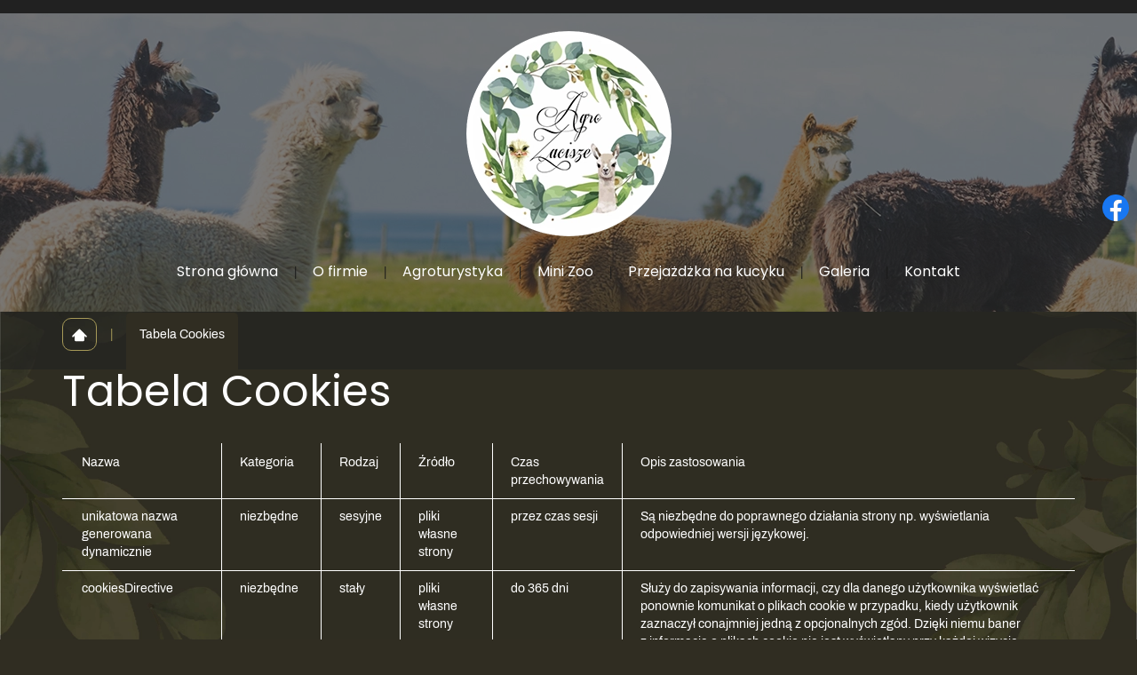

--- FILE ---
content_type: text/html; charset=utf-8
request_url: https://wojciechowka.com/tabela-cookies
body_size: 4603
content:
<!DOCTYPE html>
<html lang="pl-PL">
<head>
<meta http-equiv="X-UA-Compatible" content="IE=edge">
<meta name="viewport" content="width=device-width, initial-scale=1">
<meta name="SKYPE_TOOLBAR" content="SKYPE_TOOLBAR_PARSER_COMPATIBLE">
<meta charset="utf-8">
	<meta name="robots" content="noindex, follow">
	<title>Tabela Cookies</title>
	<link href="/images/design/favicon.ico" rel="icon" type="image/vnd.microsoft.icon">
	<style>.block213 .banner > img,.block213 .banner > .image-edit img {max-width:1920px;width:1920px; left: 50%; margin: 0 0 0 -960px; position: relative; display:block; z-index:-1}</style>
	<style>.block222 .pathwayicon, .block222 .breadcrumbs span:not(:first-of-type) { position: relative; }.block222 .pathwayicon span { position: absolute; visibility: hidden; }</style>
	<style>.block222 .breadcrumbs .divider {margin-left:15px;margin-right:15px;}.block222 .breadcrumbs .active {}</style>
	<style>#fscookies .fscookies-overlay { display: none; }</style>
	
	
	
	
	
	
	
	<link rel="preload stylesheet" as="style" href="/cache/a199ddb0601bc6ddfc7fe4497672da2b.css" fetchpriority="high">
	<link rel="preload stylesheet" as="style" media="screen and (min-width: 768px)" href="/cache/desktop.css" fetchpriority="low">





</head>
      <body class="body-xl page light  lang-pl" data-itemid="1149">


        <div id="wrapper">
            <div id="container">
                <header>
                                                    
			        <div class="block161 full-buttons mainmenu">

			
            <div class="col-xs-12">

								                <div class="inner row">
																										<div class="section161 display-section" data-position="header-glowna-sekcja" data-sid="161" data-parent="1">
<div class="clearfix"></div>
			        <div class="block307 header" id="section-header">

			
            <div class="col-xs-12">

								                <div class="inner row">
																								                    <div class="center" data-center="1">
												<div class="section307 section-header-l" data-position="header-l-sekcja" data-sid="307" data-parent="1">
<div class="clearfix"></div>
<div class="center">
			        <div class="block308 ">

			
            <div class="col-xs-12 col-lg-10 col-lg-offset-1 hidden-xs hidden-sm hidden-md">

								                <div class="inner text-center">
																										
<a href="https://wojciechowka.com/" class="logo">
    <img src="/images/design/logo.webp" alt="Zacisze Ewa Tułacz - logo">
</a>																		                    </div>
																				                    <div class="clearfix"></div>
                </div>
			                        </div>
			</div>
			        <div class="block310 menu-header-1  flex-menu low-menu align-center align-center-xs align-center-sm align-center-md align-center-lg align-center-xl">

			
            <div class="col-xs-12">

								                <div class="inner">
																										    <nav class="navbar navbar-default navbar-custom">
        <div class="navbar-header">
            <div class="visible-md visible-sm visible-xs">
<a href="https://wojciechowka.com/" class="logo">
    <img src="/images/design/logo.webp" alt="Zacisze Ewa Tułacz - logo">
</a>
</div>            <button type="button" class="navbar-toggle collapsed" id="navbar-toggle-310">
                <span class="icon-bar"></span>
                <span class="icon-bar"></span>
                <span class="icon-bar"></span>
            </button>
        </div>
        <div class="navbar-collapse collapse" id="navbar-collapse-310">
            <ul class="nav navbar-nav menu">
<li class="item-101">
<a href="/">Strona główna</a>
</li>
<li class="item-565">
<a href="/o-firmie">O firmie</a>
</li>
<li class="item-961">
<a href="/agroturystyka">Agroturystyka</a>
</li>
<li class="item-962">
<a href="/mini-zoo">Mini Zoo</a>
</li>
<li class="item-963">
<a href="/przejazdzka-na-kucyku">Przejażdżka na kucyku</a>
</li>
<li class="item-955">
<a href="/galeria">Galeria</a>
</li>
<li class="item-567">
<a href="/kontakt">Kontakt</a>
</li>
</ul>
</div>
</nav>
																		                    </div>
																				                    <div class="clearfix"></div>
                </div>
			                        </div>
			<div class="clearfix"></div>
</div>						<div class="clearfix"></div>
</div>												                    </div>
																				                    <div class="clearfix"></div>
                </div>
			                        </div>
			<div class="clearfix"></div>
</div>																		                    </div>
																				                    <div class="clearfix"></div>
                </div>
			                        </div>
			
                <div class="clearfix"></div>                </header>
                <div id="main"> 
                    <div>                    <div id="system-message-container">
	</div>


                                        
			        <div class="block213 banner-transparency">

			
            <div class="col-xs-12">

								                <div class="inner row">
																										
<div class="banner">
<div class="inner">
<div class="center">
<div class="col-xs-12 title">
</div>
</div>
<div class="clearfix"></div>
</div>
<img src="https://wojciechowka.com/images/design/banner-about-us.webp#joomlaImage://local-images/design/banner-about-us.webp?width=1920&amp;height=350" alt="Alpaki na polu">
</div>


																		                    </div>
																				                    <div class="clearfix"></div>
                </div>
			                        </div>
			
			        <div class="block163 ">

			
            <div class="col-xs-12">

								                <div class="inner row">
																										<div class="section163 display-section" data-position="breadcrumbs-glowna-sekcja" data-sid="163" data-parent="1">
<div class="clearfix"></div>
			        <div class="block164 " id="section-breadcrumbs">

			
            <div class="col-xs-12">

								                <div class="inner row">
																								                    <div class="center" data-center="1">
												<div class="section164 section-breadcrumbs-a" data-position="breadcrumbs-a-sekcja" data-sid="164" data-parent="1">
<div class="clearfix"></div>
<div class="center">
			        <div class="block222 breadcrumbs-item-border breadcrumbs-item-active-bg-sticky">

			
            <div class="col-xs-12">

								                <div class="inner">
																										
<div class="breadcrumbs " itemscope itemtype="https://schema.org/BreadcrumbList">
    
    <span itemprop="itemListElement" itemscope itemtype="https://schema.org/ListItem"><a itemprop="item" href="/" class="pathwayicon"><img src="/images/design/icon-home.webp" alt="ikona domu"><span itemprop="name">Start</span></a><meta itemprop="position" content="1"></span><span class="divider">|</span><span class="breadcrumbs_last" itemprop="name">Tabela Cookies</span>
</div>
																		                    </div>
																				                    <div class="clearfix"></div>
                </div>
			                        </div>
			</div>
<div class="clearfix"></div>
</div>						<div class="clearfix"></div>
</div>												                    </div>
																				                    <div class="clearfix"></div>
                </div>
			                        </div>
			<div class="clearfix"></div>
</div>																		                    </div>
																				                    <div class="clearfix"></div>
                </div>
			                        </div>
			
<div class="center" data-center="1">                      <div id="content" class="col-xs-12">
                                                  <article><div class="row"><div class="col-md-12"><h1>Tabela Cookies</h1></div></div>
<div class="row"><div class="col-md-12"><table class="table table-striped">
<tbody>
<tr>
<td>Nazwa&nbsp;</td>
<td>Kategoria</td>
<td>Rodzaj&nbsp;</td>
<td>Źródło</td>
<td>Czas przechowywania</td>
<td>Opis zastosowania&nbsp;</td>
</tr>
<tr>
<td>unikatowa nazwa generowana dynamicznie</td>
<td>niezbędne</td>
<td>sesyjne</td>
<td>pliki własne strony</td>
<td>przez czas sesji&nbsp;</td>
<td>Są niezbędne do&nbsp;poprawnego działania strony np. wyświetlania odpowiedniej wersji językowej.</td>
</tr>
<tr>
<td>cookiesDirective</td>
<td>niezbędne</td>
<td>stały</td>
<td>pliki własne strony</td>
<td>do 365 dni</td>
<td>Służy do&nbsp;zapisywania informacji, czy&nbsp;dla danego użytkownika wyświetlać&nbsp; ponownie komunikat o&nbsp;plikach cookie w&nbsp;przypadku, kiedy użytkownik zaznaczył conajmniej jedną z&nbsp;opcjonalnych zgód. Dzięki niemu baner z&nbsp;informacją o&nbsp;plikach cookie nie&nbsp;jest wyświetlany przy każdej wizycie użytkownika.</td>
</tr>
<tr>
<td>cpnb_cookiesSettings</td>
<td>niezbędne</td>
<td>stały</td>
<td>pliki własne strony</td>
<td>do 365 dni</td>
<td>Służy do&nbsp;zbierania informacji o&nbsp;statusie zgód na&nbsp;pliki cookie wyrażonych przez użytkownika podczas jego&nbsp;wizyty na&nbsp;stronie.</td>
</tr>
<tr>
<td>cpnbCookiesDeclined</td>
<td>niezbędne</td>
<td>stały</td>
<td>pliki własne strony</td>
<td>do 180 dni</td>
<td>Ten plik służy do&nbsp;zapisywania informacji, czy&nbsp;dla danego użytkownika wyświetlać&nbsp; ponownie komunikat o&nbsp;plikach cookie w&nbsp;przypadku, kiedy użytkownik odrzucił wszytkie opcjonalne zgody. Dzięki niemu baner z&nbsp;informacją o&nbsp;plikach cookie nie&nbsp;jest wyświetlany przy każdej wizycie użytkownika.</td>
</tr>
<tr>
<td>_GRECAPTCHA</td>
<td>niezbędne</td>
<td>stały</td>
<td>Google</td>
<td>do 180 dni</td>
<td>Ten plik pochodzi z&nbsp;narzędzia Google reCAPTCHA, które służy do&nbsp;ochrony przed spamem.&nbsp;</td>
</tr>
<tr>
<td>&nbsp;_ga</td>
<td>analityczne</td>
<td>stały</td>
<td>Google</td>
<td>do 2 lat</td>
<td>Umożliwia rozróżnianie poszczególnych użytkowników i&nbsp;śledzenie w&nbsp;jaki sposób korzystają oni&nbsp;z&nbsp;witryny&nbsp; internetowej. Dane są wykorzystywane do&nbsp;generowania statystyk użytkowania witryny bez&nbsp;identyfikowania poszczególnych użytkowników. Ten&nbsp;plik pochodzi z&nbsp;narzędzia Google Analitycs.</td>
</tr>
<tr>
<td>_gac</td>
<td>analityczne</td>
<td>stały</td>
<td>Google</td>
<td>do 90 dni&nbsp;</td>
<td>Służy do&nbsp;mierzenia aktywności użytkowników oraz&nbsp;skuteczności kampanii reklamowych. Ten&nbsp;plik pochodzi z&nbsp;narzędzia Google Analitycs.</td>
</tr>
<tr>
<td>_gcl_xxxx</td>
<td>analityczne</td>
<td>stały</td>
<td>Google</td>
<td>do 90 dni&nbsp;</td>
<td>Te pliki są używane przede wszystkim do&nbsp;informowania, ile razy&nbsp;użytkownicy, którzy kliknęli reklamy, wykonali działanie w&nbsp;ich&nbsp;witrynie (na przykład dokonali zakupu). Pliki cookie służące do&nbsp;pomiaru współczynników konwersji nie&nbsp;są używane do&nbsp;personalizacji reklam. Te pliki pochodzą z&nbsp;narzędzia Google Analitycs.</td>
</tr>
<tr>
<td>_gid</td>
<td>analityczne</td>
<td>stały</td>
<td>Google</td>
<td>do 24 godzin&nbsp;</td>
<td>Służy do&nbsp;rozróżniania użytkowników oraz&nbsp;przechowywania identyfikatora sesji (odwiedzin). Ten&nbsp;plik pochodzi z&nbsp;narzędzia Google Analitycs.</td>
</tr>
<tr>
<td>_gat</td>
<td>analityczne</td>
<td>stały</td>
<td>Google</td>
<td>do 1 minuty</td>
<td>Służy do&nbsp;ograniczania szybkości żądań. Głównym celem jest poprawa wydajności witryny. Jeśli usługa Google Analytics zostanie wdrożona za&nbsp;pomocą Menedżera tagów Google, ten&nbsp;plik cookie będzie miał nazwę _gat_gtag_&lt;id_usługi&gt;.</td>
</tr>
<tr>
<td>fr</td>
<td>reklamowe</td>
<td>stały</td>
<td>Facebook</td>
<td>do 90 dni&nbsp;</td>
<td>Ten plik wykorzystuje&nbsp;się do&nbsp;dostarczania odpowiednich reklam użytkownikom witryny, a&nbsp;także do&nbsp;pomiaru skuteczności i&nbsp;zwiększania trafności reklam.</td>
</tr>
<tr>
<td>_fbp</td>
<td>reklamowe</td>
<td>stały</td>
<td>Facebook</td>
<td>do 90 dni</td>
<td>Służy do&nbsp;zliczania, ile razy&nbsp;wyświetlana jest dana reklama oraz&nbsp;do&nbsp;obliczenia jej&nbsp;kosztu. Plik ten&nbsp;śledzi także zachowanie użytkownika na&nbsp;stronach, które mają piksel Facebooka lub&nbsp;wtyczkę społecznościową Facebooka. Identyfikuje przeglądarki do&nbsp;celów dostarczania usług reklamowych i&nbsp;związanych z&nbsp;analizą witryny.</td>
</tr>
</tbody>
</table></div></div></article>
                          <div class="clearfix"></div>
                                              </div>
                      </div>
<div class="clearfix"></div>
</div>                </div>
                <footer>
                                        
			        <div class="block104  align-center fixed">

			
            <div class="col-md-1 col-lg-1">

								                <div class="inner text-center">
																										
	<div class="gotoup  row"><div class="col-md-12 glyphicon glyphicon-menu-up fixed-up"></div></div>
																		                    </div>
																				                    <div class="clearfix"></div>
                </div>
			                        </div>
			
			        <div class="block169 ">

			
            <div class="col-xs-12">

								                <div class="inner row">
																										
<div id="socialicons169" class="social-icons-container">
	<ul class="social-icons">
		<li><a class="csocial-link" href="https://www.facebook.com/people/Agroturystyka-Zacisze/100064793106734/" target="_blank" rel="nofollow"><img src="https://wojciechowka.com/media/mod_socialicons/img/icon-facebook.svg" alt="facebook"></a></li>	</ul>
</div>
																		                    </div>
																				                    <div class="clearfix"></div>
                </div>
			                        </div>
			
			        <div class="block162 mainmenu">

			
            <div class="col-xs-12">

								                <div class="inner row">
																										<div class="section162 display-section" data-position="footer-glowna-sekcja" data-sid="162" data-parent="1">
<div class="clearfix"></div>
			        <div class="block398 " id="section-footer">

			
            <div class="col-xs-12">

								                <div class="inner row">
																										<div class="section398 section-footer-j" data-position="footer-j-sekcja" data-sid="398" data-parent="1">
<div class="clearfix"></div>
			        <div class="block399 ">

			
            <div class="col-xs-12">

								                <div class="inner text-center-md text-center-sm text-center-xs">
																								                    <div class="center">
												
	<div class="row">
<div class="col-lg-2 col-md-12 margin-bottom-xl-lg-md margin-bottom-sm margin-bottom-xs"><p><a href="https://h1.webdev.i-host.pl"><img class="" src="/images/design/logo.webp" alt="Zacisze Ewa Tułacz - logo" width="107" height="67"></a></p></div>
<div class="col-lg-4 col-md-4 margin-bottom-sm margin-bottom-xs">
<p><img class="icon-bg-const-1" src="/images/design/icon-localization.webp" alt="Pin mapy" width="20" height="20">&nbsp; &nbsp;<strong>Siedziba główna</strong></p>
<p class="text-stylekmlrhz6s">Ewa Tułacz</p>
<p>Wojciechówka 7&nbsp;<br>62-800 Kalisz</p>
</div>
<div class="col-lg-3 col-md-4 margin-bottom-xs margin-bottom-sm">
<p><img class="icon-bg-const-1" src="/images/design/icon-phone.webp" alt="Telefon" width="20" height="20">&nbsp; &nbsp;<strong>Telefon</strong></p>
<p><a class="btn btn-default btn-lg" href="tel:+48665145172">+48 665 145 172</a></p>
</div>
<div class="col-lg-3 col-md-4 margin-bottom-xs margin-bottom-sm">
<p><img class="icon-bg-const-1" src="/images/design/icon-mail.webp" alt="Mail" width="20" height="20">&nbsp; &nbsp;<strong>E-mail</strong></p>
<p><joomla-hidden-mail class="btn btn-default btn-lg" is-link="1" is-email="1" first="ZXdhLnR1bGFjeg==" last="d3AucGw=" text="ZXdhLnR1bGFjekB3cC5wbA==" base="">Ten adres pocztowy jest chroniony przed spamowaniem. Aby go zobaczyć, konieczne jest włączenie w przeglądarce obsługi JavaScript.</joomla-hidden-mail></p>
</div>
</div>
						<div class="clearfix"></div>
</div>												                    </div>
																				                    <div class="clearfix"></div>
                </div>
			                        </div>
			
			        <div class="block400 menu-footer-1 align-center-xs align-center-sm align-left-md align-left-lg align-left-xl">

			
            <div class="col-xs-12">

								                <div class="inner">
																								                    <div class="center">
												<div class="navbar-custom">
<ul class="nav nav-pills menu">
<li class="item-101">
<a href="/">Strona główna</a>
</li>
<li class="item-565">
<a href="/o-firmie">O firmie</a>
</li>
<li class="item-961">
<a href="/agroturystyka">Agroturystyka</a>
</li>
<li class="item-962">
<a href="/mini-zoo">Mini Zoo</a>
</li>
<li class="item-963">
<a href="/przejazdzka-na-kucyku">Przejażdżka na kucyku</a>
</li>
<li class="item-955">
<a href="/galeria">Galeria</a>
</li>
<li class="item-567">
<a href="/kontakt">Kontakt</a>
</li>
</ul>
</div>
						<div class="clearfix"></div>
</div>												                    </div>
																				                    <div class="clearfix"></div>
                </div>
			                        </div>
			
			        <div class="block401 ">

			
            <div class="col-xs-12">

								                <div class="inner text-center-sm text-center-xs">
																								                    <div class="center">
												
	<div class="row">
<div class="col-md-6"><p>Wszelkie prawa zastrzeżone © 2024 <a class="MSI_ext_nofollow" href="https://wenet.pl/" target="_blank" rel="nofollow noopener noreferrer">WeNet</a></p></div>
<div class="text-right col-md-3"><p><a href="/polityka-prywatnosci" target="_blank" rel="noopener">Polityka prywatności</a></p></div>
<div class="text-right col-md-3"><p><a href="/polityka-cookies" target="_blank" rel="noopener">Polityka Cookies</a></p></div>
</div>
						<div class="clearfix"></div>
</div>												                    </div>
																				                    <div class="clearfix"></div>
                </div>
			                        </div>
			<div class="clearfix"></div>
</div>																		                    </div>
																				                    <div class="clearfix"></div>
                </div>
			                        </div>
			<div class="clearfix"></div>
</div>																		                    </div>
																				                    <div class="clearfix"></div>
                </div>
			                        </div>
			
                    <div class="clearfix"></div>
<div class="clearfix"></div>                </footer>
            </div>
        </div>
        <script src="/media/vendor/jquery/js/jquery.min.js?3.7.1"></script><script src="/media/legacy/js/jquery-noconflict.min.js?647005fc12b79b3ca2bb30c059899d5994e3e34d"></script><script src="https://wojciechowka.com/cache/a199ddb0601bc6ddfc7fe4497672da2b.js"></script><script type="application/json" class="joomla-script-options new">{"joomla.jtext":{"RLTA_BUTTON_SCROLL_LEFT":"Scroll buttons to the left","RLTA_BUTTON_SCROLL_RIGHT":"Scroll buttons to the right"},"system.paths":{"root":"","rootFull":"https:\/\/wojciechowka.com\/","base":"","baseFull":"https:\/\/wojciechowka.com\/"},"csrf.token":"eb856438e9aa7e21025b1ca0f54fa41b"}</script><script src="/media/system/js/core.min.js?37ffe4186289eba9c5df81bea44080aff77b9684"></script><script src="/media/vendor/webcomponentsjs/js/webcomponents-bundle.min.js?2.8.0" nomodule defer></script><script src="/media/system/js/joomla-hidden-mail-es5.min.js?b2c8377606bb898b64d21e2d06c6bb925371b9c3" nomodule defer></script><script src="/media/system/js/joomla-hidden-mail.min.js?065992337609bf436e2fedbcbdc3de1406158b97" type="module"></script>
</body>
</html>

--- FILE ---
content_type: text/css
request_url: https://wojciechowka.com/cache/desktop.css
body_size: 1669
content:
.block274 > div > div.inner {position: relative;}.block274 strong {font-weight:normal}.body-xs .block274 strong {font-weight:normal}.body-sm .block274 strong {font-weight:normal}.body-md .block274 strong {font-weight:normal}.body-lg .block274 strong {font-weight:normal}.body-xl .block274 strong {font-weight:normal}.block274 > div > div.inner .slick-slide::before { content: ""; position: absolute; display: block; inset: 0 calc(50% - 0px) 0 0; z-index: 1;  }.block274 > div > div.inner .slider .slick-dots li > button::before { content: none !important; }.body-sm .block274 > div > div.inner .slick-slide::before { inset: 0; }.body-sm .block274 > div > div.inner .text { margin-bottom: 50px; }.body-md .block274 > div > div.inner .text { margin-bottom: 50px; }.body-lg .block274 > div > div.inner .text { margin-bottom: 50px; }.body-xl .block274 > div > div.inner .text { margin-bottom: 100px; }
.block274 .slider .slick-dots li button::before {width:10px;height:10px;height:10px;border-radius: 100%;opacity: 1}.block274 .slider .slick-dots li:hover::before {opacity: 1}.slick-next:before { content: unset; }.slick-prev:before { content: unset; }.block274 .slider .slick-prev,.block274 .slider:hover .slick-prev{background:url(https://wojciechowka.com/images/design/arrow-left.webp) 0 50% no-repeat; left: 0; z-index: 999; width: 60px; height: 120px;margin-left:20px;}.block274 .slider .slick-next,.block274 .slider:hover .slick-next{background:url(https://wojciechowka.com/images/design/arrow-right.webp) 100% 50% no-repeat; right: 0; z-index: 999; width: 60px; height: 120px;margin-right:20px;}.block274 .slider .slick-dots{top:auto;bottom:0;text-align:left}.body-xl .block274 .slider .slick-dots {margin-bottom:-60px;margin-left:-5px;}.body-lg .block274 .slider .slick-dots {margin-bottom:-35px;margin-left:-5px;}.body-md .block274 .slider .slick-dots {margin-bottom:-35px;margin-left:-5px;}.body-sm .block274 .slider .slick-dots {margin-bottom:-35px;margin-left:-5px;}.block274 .slider .jquery-background-video-wrapper {height:500px;}.block274 .slider button.slick-prev{left: 0}.block274 .slider button.slick-next{right: 0}.block274 .slick-dots { bottom: unset }.slider .slide16 .description { width: 100%; }.slider .slide16 .description {text-decoration: unset;}.slider .slide16 .description:hover {text-decoration: unset;}.slider .slide16 .description h3 {color:rgba(255, 255, 255, 1);line-height:1.5;text-decoration: unset;}.slider .slide16 .description h3:hover {text-decoration: unset;}.body-xs .slider .slide16 .description h3 {color:rgba(255, 255, 255, 1);}.body-sm .slider .slide16 .description h3 {color:rgba(255, 255, 255, 1);}.body-md .slider .slide16 .description h3 {color:rgba(255, 255, 255, 1);}.body-lg .slider .slide16 .description h3 {color:rgba(255, 255, 255, 1);}.body-xl .slider .slide16 .description h3 {color:rgba(255, 255, 255, 1);}.slider .slide16 .description .heading3 {color:rgba(255, 255, 255, 1);line-height:1.5;text-decoration: unset;}.slider .slide16 .description .heading3:hover {text-decoration: unset;}.body-xs .slider .slide16 .description .heading3 {color:rgba(255, 255, 255, 1);}.body-sm .slider .slide16 .description .heading3 {color:rgba(255, 255, 255, 1);}.body-md .slider .slide16 .description .heading3 {color:rgba(255, 255, 255, 1);}.body-lg .slider .slide16 .description .heading3 {color:rgba(255, 255, 255, 1);}.body-xl .slider .slide16 .description .heading3 {color:rgba(255, 255, 255, 1);}.slider .slide16 .description h3 {font-family:poppinsregular,Arial,Helvetica,sans-serif;line-height:1.5;text-decoration: unset;}.slider .slide16 .description h3:hover {text-decoration: unset;}.body-xs .slider .slide16 .description h3 {font-family:poppinsregular,Arial,Helvetica,sans-serif;}.body-sm .slider .slide16 .description h3 {font-family:poppinsregular,Arial,Helvetica,sans-serif;}.body-md .slider .slide16 .description h3 {font-family:poppinsregular,Arial,Helvetica,sans-serif;}.body-lg .slider .slide16 .description h3 {font-family:poppinsregular,Arial,Helvetica,sans-serif;}.body-xl .slider .slide16 .description h3 {font-family:poppinsregular,Arial,Helvetica,sans-serif;}.slider .slide16 .description .heading3 {font-family:poppinsregular,Arial,Helvetica,sans-serif;line-height:1.5;text-decoration: unset;}.slider .slide16 .description .heading3:hover {text-decoration: unset;}.body-xs .slider .slide16 .description .heading3 {font-family:poppinsregular,Arial,Helvetica,sans-serif;}.body-sm .slider .slide16 .description .heading3 {font-family:poppinsregular,Arial,Helvetica,sans-serif;}.body-md .slider .slide16 .description .heading3 {font-family:poppinsregular,Arial,Helvetica,sans-serif;}.body-lg .slider .slide16 .description .heading3 {font-family:poppinsregular,Arial,Helvetica,sans-serif;}.body-xl .slider .slide16 .description .heading3 {font-family:poppinsregular,Arial,Helvetica,sans-serif;}.slider .slide16 .description h3 {text-transform:uppercase;margin-bottom:1px;line-height:1;text-decoration: unset;}.slider .slide16 .description h3:hover {text-decoration: unset;}.body-sm .slider .slide16 .description h3 {font-size:30px;}.body-md .slider .slide16 .description h3 {font-size:35px;}.body-lg .slider .slide16 .description h3 {font-size:40px;}.body-xl .slider .slide16 .description h3 {font-size:70px;}.slider .slide16 .description h3 {/*Użyj narzędzia z https://www.cssmatic.com/box-shadow i wklej wygenerowany kod CSS*/}.slider .slide16 .description .heading3 {text-transform:uppercase;margin-bottom:1px;line-height:1;text-decoration: unset;}.slider .slide16 .description .heading3:hover {text-decoration: unset;}.body-sm .slider .slide16 .description .heading3 {font-size:30px;}.body-md .slider .slide16 .description .heading3 {font-size:35px;}.body-lg .slider .slide16 .description .heading3 {font-size:40px;}.body-xl .slider .slide16 .description .heading3 {font-size:70px;}.slider .slide16 .description .heading3 {/*Użyj narzędzia z https://www.cssmatic.com/box-shadow i wklej wygenerowany kod CSS*/}.slider .slide16 .description h4 {color:rgba(255, 255, 255, 1);line-height:1.5;text-decoration: unset;}.slider .slide16 .description h4:hover {text-decoration: unset;}.body-xs .slider .slide16 .description h4 {color:rgba(255, 255, 255, 1);}.body-sm .slider .slide16 .description h4 {color:rgba(255, 255, 255, 1);}.body-md .slider .slide16 .description h4 {color:rgba(255, 255, 255, 1);}.body-lg .slider .slide16 .description h4 {color:rgba(255, 255, 255, 1);}.body-xl .slider .slide16 .description h4 {color:rgba(255, 255, 255, 1);}.slider .slide16 .description .heading4 {color:rgba(255, 255, 255, 1);line-height:1.5;text-decoration: unset;}.slider .slide16 .description .heading4:hover {text-decoration: unset;}.body-xs .slider .slide16 .description .heading4 {color:rgba(255, 255, 255, 1);}.body-sm .slider .slide16 .description .heading4 {color:rgba(255, 255, 255, 1);}.body-md .slider .slide16 .description .heading4 {color:rgba(255, 255, 255, 1);}.body-lg .slider .slide16 .description .heading4 {color:rgba(255, 255, 255, 1);}.body-xl .slider .slide16 .description .heading4 {color:rgba(255, 255, 255, 1);}.slider .slide16 .description h4 {font-family:poppinsregular,Arial,Helvetica,sans-serif;line-height:1.5;text-decoration: unset;}.slider .slide16 .description h4:hover {text-decoration: unset;}.body-xs .slider .slide16 .description h4 {font-family:poppinsregular,Arial,Helvetica,sans-serif;}.body-sm .slider .slide16 .description h4 {font-family:poppinsregular,Arial,Helvetica,sans-serif;}.body-md .slider .slide16 .description h4 {font-family:poppinsregular,Arial,Helvetica,sans-serif;}.body-lg .slider .slide16 .description h4 {font-family:poppinsregular,Arial,Helvetica,sans-serif;}.body-xl .slider .slide16 .description h4 {font-family:poppinsregular,Arial,Helvetica,sans-serif;}.slider .slide16 .description .heading4 {font-family:poppinsregular,Arial,Helvetica,sans-serif;line-height:1.5;text-decoration: unset;}.slider .slide16 .description .heading4:hover {text-decoration: unset;}.body-xs .slider .slide16 .description .heading4 {font-family:poppinsregular,Arial,Helvetica,sans-serif;}.body-sm .slider .slide16 .description .heading4 {font-family:poppinsregular,Arial,Helvetica,sans-serif;}.body-md .slider .slide16 .description .heading4 {font-family:poppinsregular,Arial,Helvetica,sans-serif;}.body-lg .slider .slide16 .description .heading4 {font-family:poppinsregular,Arial,Helvetica,sans-serif;}.body-xl .slider .slide16 .description .heading4 {font-family:poppinsregular,Arial,Helvetica,sans-serif;}.slider .slide16 .description h4 {margin-bottom:1px;line-height:1;text-decoration: unset;}.slider .slide16 .description h4:hover {text-decoration: unset;}.body-sm .slider .slide16 .description h4 {font-size:20px;}.body-md .slider .slide16 .description h4 {font-size:25px;}.body-lg .slider .slide16 .description h4 {font-size:25px;}.body-xl .slider .slide16 .description h4 {font-size:20px;}.slider .slide16 .description h4 {/*Użyj narzędzia z https://www.cssmatic.com/box-shadow i wklej wygenerowany kod CSS*/}.slider .slide16 .description .heading4 {margin-bottom:1px;line-height:1;text-decoration: unset;}.slider .slide16 .description .heading4:hover {text-decoration: unset;}.body-sm .slider .slide16 .description .heading4 {font-size:20px;}.body-md .slider .slide16 .description .heading4 {font-size:25px;}.body-lg .slider .slide16 .description .heading4 {font-size:25px;}.body-xl .slider .slide16 .description .heading4 {font-size:20px;}.slider .slide16 .description .heading4 {/*Użyj narzędzia z https://www.cssmatic.com/box-shadow i wklej wygenerowany kod CSS*/}.slider .slide16 .description {position: absolute; bottom: 0;}.slider .slide17 .description { width: 100%; }.slider .slide17 .description {text-decoration: unset;}.slider .slide17 .description:hover {text-decoration: unset;}.slider .slide17 .description h3 {color:rgba(255, 255, 255, 1);line-height:1.5;text-decoration: unset;}.slider .slide17 .description h3:hover {text-decoration: unset;}.body-xs .slider .slide17 .description h3 {color:rgba(255, 255, 255, 1);}.body-sm .slider .slide17 .description h3 {color:rgba(255, 255, 255, 1);}.body-md .slider .slide17 .description h3 {color:rgba(255, 255, 255, 1);}.body-lg .slider .slide17 .description h3 {color:rgba(255, 255, 255, 1);}.body-xl .slider .slide17 .description h3 {color:rgba(255, 255, 255, 1);}.slider .slide17 .description .heading3 {color:rgba(255, 255, 255, 1);line-height:1.5;text-decoration: unset;}.slider .slide17 .description .heading3:hover {text-decoration: unset;}.body-xs .slider .slide17 .description .heading3 {color:rgba(255, 255, 255, 1);}.body-sm .slider .slide17 .description .heading3 {color:rgba(255, 255, 255, 1);}.body-md .slider .slide17 .description .heading3 {color:rgba(255, 255, 255, 1);}.body-lg .slider .slide17 .description .heading3 {color:rgba(255, 255, 255, 1);}.body-xl .slider .slide17 .description .heading3 {color:rgba(255, 255, 255, 1);}.slider .slide17 .description h3 {font-family:poppinsregular,Arial,Helvetica,sans-serif;line-height:1.5;text-decoration: unset;}.slider .slide17 .description h3:hover {text-decoration: unset;}.body-xs .slider .slide17 .description h3 {font-family:poppinsregular,Arial,Helvetica,sans-serif;}.body-sm .slider .slide17 .description h3 {font-family:poppinsregular,Arial,Helvetica,sans-serif;}.body-md .slider .slide17 .description h3 {font-family:poppinsregular,Arial,Helvetica,sans-serif;}.body-lg .slider .slide17 .description h3 {font-family:poppinsregular,Arial,Helvetica,sans-serif;}.body-xl .slider .slide17 .description h3 {font-family:poppinsregular,Arial,Helvetica,sans-serif;}.slider .slide17 .description .heading3 {font-family:poppinsregular,Arial,Helvetica,sans-serif;line-height:1.5;text-decoration: unset;}.slider .slide17 .description .heading3:hover {text-decoration: unset;}.body-xs .slider .slide17 .description .heading3 {font-family:poppinsregular,Arial,Helvetica,sans-serif;}.body-sm .slider .slide17 .description .heading3 {font-family:poppinsregular,Arial,Helvetica,sans-serif;}.body-md .slider .slide17 .description .heading3 {font-family:poppinsregular,Arial,Helvetica,sans-serif;}.body-lg .slider .slide17 .description .heading3 {font-family:poppinsregular,Arial,Helvetica,sans-serif;}.body-xl .slider .slide17 .description .heading3 {font-family:poppinsregular,Arial,Helvetica,sans-serif;}.slider .slide17 .description h3 {text-transform:uppercase;margin-bottom:1px;line-height:1;text-decoration: unset;}.slider .slide17 .description h3:hover {text-decoration: unset;}.body-sm .slider .slide17 .description h3 {font-size:30px;}.body-md .slider .slide17 .description h3 {font-size:35px;}.body-lg .slider .slide17 .description h3 {font-size:40px;}.body-xl .slider .slide17 .description h3 {font-size:70px;}.slider .slide17 .description h3 {/*Użyj narzędzia z https://www.cssmatic.com/box-shadow i wklej wygenerowany kod CSS*/}.slider .slide17 .description .heading3 {text-transform:uppercase;margin-bottom:1px;line-height:1;text-decoration: unset;}.slider .slide17 .description .heading3:hover {text-decoration: unset;}.body-sm .slider .slide17 .description .heading3 {font-size:30px;}.body-md .slider .slide17 .description .heading3 {font-size:35px;}.body-lg .slider .slide17 .description .heading3 {font-size:40px;}.body-xl .slider .slide17 .description .heading3 {font-size:70px;}.slider .slide17 .description .heading3 {/*Użyj narzędzia z https://www.cssmatic.com/box-shadow i wklej wygenerowany kod CSS*/}.slider .slide17 .description h4 {color:rgba(255, 255, 255, 1);line-height:1.5;text-decoration: unset;}.slider .slide17 .description h4:hover {text-decoration: unset;}.body-xs .slider .slide17 .description h4 {color:rgba(255, 255, 255, 1);}.body-sm .slider .slide17 .description h4 {color:rgba(255, 255, 255, 1);}.body-md .slider .slide17 .description h4 {color:rgba(255, 255, 255, 1);}.body-lg .slider .slide17 .description h4 {color:rgba(255, 255, 255, 1);}.body-xl .slider .slide17 .description h4 {color:rgba(255, 255, 255, 1);}.slider .slide17 .description .heading4 {color:rgba(255, 255, 255, 1);line-height:1.5;text-decoration: unset;}.slider .slide17 .description .heading4:hover {text-decoration: unset;}.body-xs .slider .slide17 .description .heading4 {color:rgba(255, 255, 255, 1);}.body-sm .slider .slide17 .description .heading4 {color:rgba(255, 255, 255, 1);}.body-md .slider .slide17 .description .heading4 {color:rgba(255, 255, 255, 1);}.body-lg .slider .slide17 .description .heading4 {color:rgba(255, 255, 255, 1);}.body-xl .slider .slide17 .description .heading4 {color:rgba(255, 255, 255, 1);}.slider .slide17 .description h4 {font-family:poppinsregular,Arial,Helvetica,sans-serif;line-height:1.5;text-decoration: unset;}.slider .slide17 .description h4:hover {text-decoration: unset;}.body-xs .slider .slide17 .description h4 {font-family:poppinsregular,Arial,Helvetica,sans-serif;}.body-sm .slider .slide17 .description h4 {font-family:poppinsregular,Arial,Helvetica,sans-serif;}.body-md .slider .slide17 .description h4 {font-family:poppinsregular,Arial,Helvetica,sans-serif;}.body-lg .slider .slide17 .description h4 {font-family:poppinsregular,Arial,Helvetica,sans-serif;}.body-xl .slider .slide17 .description h4 {font-family:poppinsregular,Arial,Helvetica,sans-serif;}.slider .slide17 .description .heading4 {font-family:poppinsregular,Arial,Helvetica,sans-serif;line-height:1.5;text-decoration: unset;}.slider .slide17 .description .heading4:hover {text-decoration: unset;}.body-xs .slider .slide17 .description .heading4 {font-family:poppinsregular,Arial,Helvetica,sans-serif;}.body-sm .slider .slide17 .description .heading4 {font-family:poppinsregular,Arial,Helvetica,sans-serif;}.body-md .slider .slide17 .description .heading4 {font-family:poppinsregular,Arial,Helvetica,sans-serif;}.body-lg .slider .slide17 .description .heading4 {font-family:poppinsregular,Arial,Helvetica,sans-serif;}.body-xl .slider .slide17 .description .heading4 {font-family:poppinsregular,Arial,Helvetica,sans-serif;}.slider .slide17 .description h4 {margin-bottom:1px;line-height:1;text-decoration: unset;}.slider .slide17 .description h4:hover {text-decoration: unset;}.body-sm .slider .slide17 .description h4 {font-size:20px;}.body-md .slider .slide17 .description h4 {font-size:25px;}.body-lg .slider .slide17 .description h4 {font-size:25px;}.body-xl .slider .slide17 .description h4 {font-size:20px;}.slider .slide17 .description h4 {/*Użyj narzędzia z https://www.cssmatic.com/box-shadow i wklej wygenerowany kod CSS*/}.slider .slide17 .description .heading4 {margin-bottom:1px;line-height:1;text-decoration: unset;}.slider .slide17 .description .heading4:hover {text-decoration: unset;}.body-sm .slider .slide17 .description .heading4 {font-size:20px;}.body-md .slider .slide17 .description .heading4 {font-size:25px;}.body-lg .slider .slide17 .description .heading4 {font-size:25px;}.body-xl .slider .slide17 .description .heading4 {font-size:20px;}.slider .slide17 .description .heading4 {/*Użyj narzędzia z https://www.cssmatic.com/box-shadow i wklej wygenerowany kod CSS*/}.slider .slide17 .description {position: absolute; bottom: 0;}.slider .slide18 .description { width: 100%; }.slider .slide18 .description {text-decoration: unset;}.slider .slide18 .description:hover {text-decoration: unset;}.slider .slide18 .description h3 {color:rgba(255, 255, 255, 1);line-height:1.5;text-decoration: unset;}.slider .slide18 .description h3:hover {text-decoration: unset;}.body-xs .slider .slide18 .description h3 {color:rgba(255, 255, 255, 1);}.body-sm .slider .slide18 .description h3 {color:rgba(255, 255, 255, 1);}.body-md .slider .slide18 .description h3 {color:rgba(255, 255, 255, 1);}.body-lg .slider .slide18 .description h3 {color:rgba(255, 255, 255, 1);}.body-xl .slider .slide18 .description h3 {color:rgba(255, 255, 255, 1);}.slider .slide18 .description .heading3 {color:rgba(255, 255, 255, 1);line-height:1.5;text-decoration: unset;}.slider .slide18 .description .heading3:hover {text-decoration: unset;}.body-xs .slider .slide18 .description .heading3 {color:rgba(255, 255, 255, 1);}.body-sm .slider .slide18 .description .heading3 {color:rgba(255, 255, 255, 1);}.body-md .slider .slide18 .description .heading3 {color:rgba(255, 255, 255, 1);}.body-lg .slider .slide18 .description .heading3 {color:rgba(255, 255, 255, 1);}.body-xl .slider .slide18 .description .heading3 {color:rgba(255, 255, 255, 1);}.slider .slide18 .description h3 {font-family:poppinsregular,Arial,Helvetica,sans-serif;line-height:1.5;text-decoration: unset;}.slider .slide18 .description h3:hover {text-decoration: unset;}.body-xs .slider .slide18 .description h3 {font-family:poppinsregular,Arial,Helvetica,sans-serif;}.body-sm .slider .slide18 .description h3 {font-family:poppinsregular,Arial,Helvetica,sans-serif;}.body-md .slider .slide18 .description h3 {font-family:poppinsregular,Arial,Helvetica,sans-serif;}.body-lg .slider .slide18 .description h3 {font-family:poppinsregular,Arial,Helvetica,sans-serif;}.body-xl .slider .slide18 .description h3 {font-family:poppinsregular,Arial,Helvetica,sans-serif;}.slider .slide18 .description .heading3 {font-family:poppinsregular,Arial,Helvetica,sans-serif;line-height:1.5;text-decoration: unset;}.slider .slide18 .description .heading3:hover {text-decoration: unset;}.body-xs .slider .slide18 .description .heading3 {font-family:poppinsregular,Arial,Helvetica,sans-serif;}.body-sm .slider .slide18 .description .heading3 {font-family:poppinsregular,Arial,Helvetica,sans-serif;}.body-md .slider .slide18 .description .heading3 {font-family:poppinsregular,Arial,Helvetica,sans-serif;}.body-lg .slider .slide18 .description .heading3 {font-family:poppinsregular,Arial,Helvetica,sans-serif;}.body-xl .slider .slide18 .description .heading3 {font-family:poppinsregular,Arial,Helvetica,sans-serif;}.slider .slide18 .description h3 {text-transform:uppercase;margin-bottom:1px;line-height:1;text-decoration: unset;}.slider .slide18 .description h3:hover {text-decoration: unset;}.body-sm .slider .slide18 .description h3 {font-size:30px;}.body-md .slider .slide18 .description h3 {font-size:35px;}.body-lg .slider .slide18 .description h3 {font-size:40px;}.body-xl .slider .slide18 .description h3 {font-size:70px;}.slider .slide18 .description h3 {/*Użyj narzędzia z https://www.cssmatic.com/box-shadow i wklej wygenerowany kod CSS*/}.slider .slide18 .description .heading3 {text-transform:uppercase;margin-bottom:1px;line-height:1;text-decoration: unset;}.slider .slide18 .description .heading3:hover {text-decoration: unset;}.body-sm .slider .slide18 .description .heading3 {font-size:30px;}.body-md .slider .slide18 .description .heading3 {font-size:35px;}.body-lg .slider .slide18 .description .heading3 {font-size:40px;}.body-xl .slider .slide18 .description .heading3 {font-size:70px;}.slider .slide18 .description .heading3 {/*Użyj narzędzia z https://www.cssmatic.com/box-shadow i wklej wygenerowany kod CSS*/}.slider .slide18 .description h4 {color:rgba(255, 255, 255, 1);line-height:1.5;text-decoration: unset;}.slider .slide18 .description h4:hover {text-decoration: unset;}.body-xs .slider .slide18 .description h4 {color:rgba(255, 255, 255, 1);}.body-sm .slider .slide18 .description h4 {color:rgba(255, 255, 255, 1);}.body-md .slider .slide18 .description h4 {color:rgba(255, 255, 255, 1);}.body-lg .slider .slide18 .description h4 {color:rgba(255, 255, 255, 1);}.body-xl .slider .slide18 .description h4 {color:rgba(255, 255, 255, 1);}.slider .slide18 .description .heading4 {color:rgba(255, 255, 255, 1);line-height:1.5;text-decoration: unset;}.slider .slide18 .description .heading4:hover {text-decoration: unset;}.body-xs .slider .slide18 .description .heading4 {color:rgba(255, 255, 255, 1);}.body-sm .slider .slide18 .description .heading4 {color:rgba(255, 255, 255, 1);}.body-md .slider .slide18 .description .heading4 {color:rgba(255, 255, 255, 1);}.body-lg .slider .slide18 .description .heading4 {color:rgba(255, 255, 255, 1);}.body-xl .slider .slide18 .description .heading4 {color:rgba(255, 255, 255, 1);}.slider .slide18 .description h4 {font-family:poppinsregular,Arial,Helvetica,sans-serif;line-height:1.5;text-decoration: unset;}.slider .slide18 .description h4:hover {text-decoration: unset;}.body-xs .slider .slide18 .description h4 {font-family:poppinsregular,Arial,Helvetica,sans-serif;}.body-sm .slider .slide18 .description h4 {font-family:poppinsregular,Arial,Helvetica,sans-serif;}.body-md .slider .slide18 .description h4 {font-family:poppinsregular,Arial,Helvetica,sans-serif;}.body-lg .slider .slide18 .description h4 {font-family:poppinsregular,Arial,Helvetica,sans-serif;}.body-xl .slider .slide18 .description h4 {font-family:poppinsregular,Arial,Helvetica,sans-serif;}.slider .slide18 .description .heading4 {font-family:poppinsregular,Arial,Helvetica,sans-serif;line-height:1.5;text-decoration: unset;}.slider .slide18 .description .heading4:hover {text-decoration: unset;}.body-xs .slider .slide18 .description .heading4 {font-family:poppinsregular,Arial,Helvetica,sans-serif;}.body-sm .slider .slide18 .description .heading4 {font-family:poppinsregular,Arial,Helvetica,sans-serif;}.body-md .slider .slide18 .description .heading4 {font-family:poppinsregular,Arial,Helvetica,sans-serif;}.body-lg .slider .slide18 .description .heading4 {font-family:poppinsregular,Arial,Helvetica,sans-serif;}.body-xl .slider .slide18 .description .heading4 {font-family:poppinsregular,Arial,Helvetica,sans-serif;}.slider .slide18 .description h4 {margin-bottom:1px;line-height:1;text-decoration: unset;}.slider .slide18 .description h4:hover {text-decoration: unset;}.body-sm .slider .slide18 .description h4 {font-size:20px;}.body-md .slider .slide18 .description h4 {font-size:25px;}.body-lg .slider .slide18 .description h4 {font-size:25px;}.body-xl .slider .slide18 .description h4 {font-size:20px;}.slider .slide18 .description h4 {/*Użyj narzędzia z https://www.cssmatic.com/box-shadow i wklej wygenerowany kod CSS*/}.slider .slide18 .description .heading4 {margin-bottom:1px;line-height:1;text-decoration: unset;}.slider .slide18 .description .heading4:hover {text-decoration: unset;}.body-sm .slider .slide18 .description .heading4 {font-size:20px;}.body-md .slider .slide18 .description .heading4 {font-size:25px;}.body-lg .slider .slide18 .description .heading4 {font-size:25px;}.body-xl .slider .slide18 .description .heading4 {font-size:20px;}.slider .slide18 .description .heading4 {/*Użyj narzędzia z https://www.cssmatic.com/box-shadow i wklej wygenerowany kod CSS*/}.slider .slide18 .description {position: absolute; bottom: 0;}.block308 > div > div.inner {position: relative;}.body-lg .block308 > div > div.inner {padding-top:20px;padding-bottom:10px;}.body-xl .block308 > div > div.inner {padding-top:20px;padding-bottom:10px;}.block308 strong {font-weight:normal}.body-xs .block308 strong {font-weight:normal}.body-sm .block308 strong {font-weight:normal}.body-md .block308 strong {font-weight:normal}.body-lg .block308 strong {font-weight:normal}.body-xl .block308 strong {font-weight:normal}